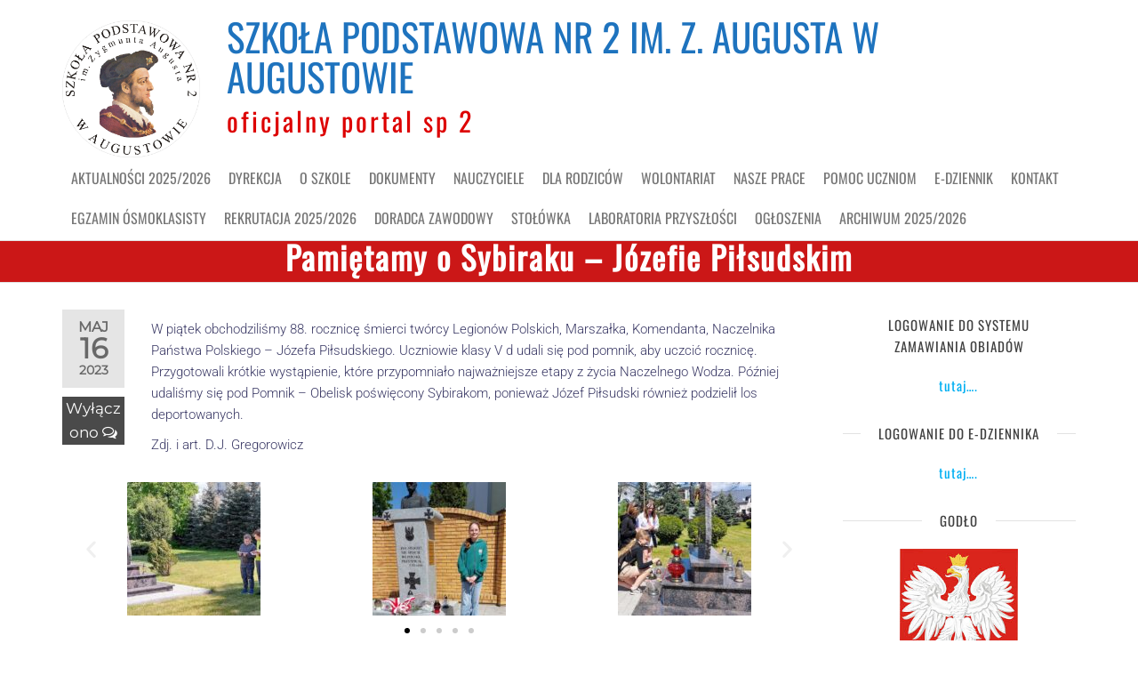

--- FILE ---
content_type: text/html; charset=UTF-8
request_url: https://sp2aug.pl/index.php/2023/05/16/pamietamy-o-sybiraku-jozefie-pilsudskim/
body_size: 17251
content:
<!DOCTYPE html>
<html class="no-js" lang="pl-PL">
    <head>
        <meta http-equiv="content-type" content="text/html; charset=UTF-8" />
        <meta http-equiv="X-UA-Compatible" content="IE=edge">
        <meta name="viewport" content="width=device-width, initial-scale=1">
        <title>Pamiętamy o Sybiraku – Józefie Piłsudskim &#8211; SZKOŁA PODSTAWOWA NR 2 IM. Z. AUGUSTA W AUGUSTOWIE</title>
<meta name='robots' content='max-image-preview:large' />
<link rel="alternate" type="application/rss+xml" title="SZKOŁA PODSTAWOWA NR 2 IM. Z. AUGUSTA W AUGUSTOWIE &raquo; Kanał z wpisami" href="https://sp2aug.pl/index.php/feed/" />
<link rel="alternate" type="application/rss+xml" title="SZKOŁA PODSTAWOWA NR 2 IM. Z. AUGUSTA W AUGUSTOWIE &raquo; Kanał z komentarzami" href="https://sp2aug.pl/index.php/comments/feed/" />
<link rel="alternate" title="oEmbed (JSON)" type="application/json+oembed" href="https://sp2aug.pl/index.php/wp-json/oembed/1.0/embed?url=https%3A%2F%2Fsp2aug.pl%2Findex.php%2F2023%2F05%2F16%2Fpamietamy-o-sybiraku-jozefie-pilsudskim%2F" />
<link rel="alternate" title="oEmbed (XML)" type="text/xml+oembed" href="https://sp2aug.pl/index.php/wp-json/oembed/1.0/embed?url=https%3A%2F%2Fsp2aug.pl%2Findex.php%2F2023%2F05%2F16%2Fpamietamy-o-sybiraku-jozefie-pilsudskim%2F&#038;format=xml" />
<style id='wp-img-auto-sizes-contain-inline-css' type='text/css'>
img:is([sizes=auto i],[sizes^="auto," i]){contain-intrinsic-size:3000px 1500px}
/*# sourceURL=wp-img-auto-sizes-contain-inline-css */
</style>
<style id='wp-emoji-styles-inline-css' type='text/css'>

	img.wp-smiley, img.emoji {
		display: inline !important;
		border: none !important;
		box-shadow: none !important;
		height: 1em !important;
		width: 1em !important;
		margin: 0 0.07em !important;
		vertical-align: -0.1em !important;
		background: none !important;
		padding: 0 !important;
	}
/*# sourceURL=wp-emoji-styles-inline-css */
</style>
<style id='classic-theme-styles-inline-css' type='text/css'>
/*! This file is auto-generated */
.wp-block-button__link{color:#fff;background-color:#32373c;border-radius:9999px;box-shadow:none;text-decoration:none;padding:calc(.667em + 2px) calc(1.333em + 2px);font-size:1.125em}.wp-block-file__button{background:#32373c;color:#fff;text-decoration:none}
/*# sourceURL=/wp-includes/css/classic-themes.min.css */
</style>
<link rel='stylesheet' id='wp-components-css' href='https://sp2aug.pl/wp-includes/css/dist/components/style.min.css?ver=6.9' type='text/css' media='all' />
<link rel='stylesheet' id='wp-preferences-css' href='https://sp2aug.pl/wp-includes/css/dist/preferences/style.min.css?ver=6.9' type='text/css' media='all' />
<link rel='stylesheet' id='wp-block-editor-css' href='https://sp2aug.pl/wp-includes/css/dist/block-editor/style.min.css?ver=6.9' type='text/css' media='all' />
<link rel='stylesheet' id='popup-maker-block-library-style-css' href='https://sp2aug.pl/wp-content/plugins/popup-maker/dist/packages/block-library-style.css?ver=dbea705cfafe089d65f1' type='text/css' media='all' />
<link rel='stylesheet' id='futurio-extra-css' href='https://sp2aug.pl/wp-content/plugins/futurio-extra/assets/css/style.css?ver=2.0.19' type='text/css' media='all' />
<link rel='stylesheet' id='bootstrap-css' href='https://sp2aug.pl/wp-content/themes/futurio/css/bootstrap.css?ver=3.3.7' type='text/css' media='all' />
<link rel='stylesheet' id='futurio-stylesheet-css' href='https://sp2aug.pl/wp-content/themes/futurio/style.css?ver=1.5.4' type='text/css' media='all' />
<link rel='stylesheet' id='font-awesome-css' href='https://sp2aug.pl/wp-content/plugins/elementor/assets/lib/font-awesome/css/font-awesome.min.css?ver=4.7.0' type='text/css' media='all' />
<link rel='stylesheet' id='elementor-icons-css' href='https://sp2aug.pl/wp-content/plugins/elementor/assets/lib/eicons/css/elementor-icons.min.css?ver=5.44.0' type='text/css' media='all' />
<link rel='stylesheet' id='elementor-frontend-css' href='https://sp2aug.pl/wp-content/uploads/elementor/css/custom-frontend.min.css?ver=1766221336' type='text/css' media='all' />
<link rel='stylesheet' id='elementor-post-4926-css' href='https://sp2aug.pl/wp-content/uploads/elementor/css/post-4926.css?ver=1766221336' type='text/css' media='all' />
<link rel='stylesheet' id='swiper-css' href='https://sp2aug.pl/wp-content/plugins/elementor/assets/lib/swiper/v8/css/swiper.min.css?ver=8.4.5' type='text/css' media='all' />
<link rel='stylesheet' id='e-swiper-css' href='https://sp2aug.pl/wp-content/plugins/elementor/assets/css/conditionals/e-swiper.min.css?ver=3.32.5' type='text/css' media='all' />
<link rel='stylesheet' id='widget-image-carousel-css' href='https://sp2aug.pl/wp-content/plugins/elementor/assets/css/widget-image-carousel.min.css?ver=3.32.5' type='text/css' media='all' />
<link rel='stylesheet' id='elementor-post-15540-css' href='https://sp2aug.pl/wp-content/uploads/elementor/css/post-15540.css?ver=1766359782' type='text/css' media='all' />
<link rel='stylesheet' id='kirki-styles-css' href='https://sp2aug.pl?action=kirki-styles&#038;ver=4.0' type='text/css' media='all' />
<link rel='stylesheet' id='elementor-gf-local-robotoslab-css' href='https://sp2aug.pl/wp-content/uploads/elementor/google-fonts/css/robotoslab.css?ver=1744551543' type='text/css' media='all' />
<link rel='stylesheet' id='elementor-gf-local-roboto-css' href='https://sp2aug.pl/wp-content/uploads/elementor/google-fonts/css/roboto.css?ver=1744551550' type='text/css' media='all' />
<script type="text/javascript" src="https://sp2aug.pl/wp-includes/js/jquery/jquery.min.js?ver=3.7.1" id="jquery-core-js"></script>
<script type="text/javascript" src="https://sp2aug.pl/wp-includes/js/jquery/jquery-migrate.min.js?ver=3.4.1" id="jquery-migrate-js"></script>
<link rel="https://api.w.org/" href="https://sp2aug.pl/index.php/wp-json/" /><link rel="alternate" title="JSON" type="application/json" href="https://sp2aug.pl/index.php/wp-json/wp/v2/posts/15540" /><link rel="EditURI" type="application/rsd+xml" title="RSD" href="https://sp2aug.pl/xmlrpc.php?rsd" />
<meta name="generator" content="WordPress 6.9" />
<link rel="canonical" href="https://sp2aug.pl/index.php/2023/05/16/pamietamy-o-sybiraku-jozefie-pilsudskim/" />
<link rel='shortlink' href='https://sp2aug.pl/?p=15540' />
	<script>document.documentElement.className = document.documentElement.className.replace( 'no-js', 'js' );</script>
	<meta name="generator" content="Elementor 3.32.5; features: additional_custom_breakpoints; settings: css_print_method-external, google_font-enabled, font_display-auto">
			<style>
				.e-con.e-parent:nth-of-type(n+4):not(.e-lazyloaded):not(.e-no-lazyload),
				.e-con.e-parent:nth-of-type(n+4):not(.e-lazyloaded):not(.e-no-lazyload) * {
					background-image: none !important;
				}
				@media screen and (max-height: 1024px) {
					.e-con.e-parent:nth-of-type(n+3):not(.e-lazyloaded):not(.e-no-lazyload),
					.e-con.e-parent:nth-of-type(n+3):not(.e-lazyloaded):not(.e-no-lazyload) * {
						background-image: none !important;
					}
				}
				@media screen and (max-height: 640px) {
					.e-con.e-parent:nth-of-type(n+2):not(.e-lazyloaded):not(.e-no-lazyload),
					.e-con.e-parent:nth-of-type(n+2):not(.e-lazyloaded):not(.e-no-lazyload) * {
						background-image: none !important;
					}
				}
			</style>
			<link rel="icon" href="https://sp2aug.pl/wp-content/uploads/2019/07/cropped-logo_prawy_kolor-4-32x32.jpg" sizes="32x32" />
<link rel="icon" href="https://sp2aug.pl/wp-content/uploads/2019/07/cropped-logo_prawy_kolor-4-192x192.jpg" sizes="192x192" />
<link rel="apple-touch-icon" href="https://sp2aug.pl/wp-content/uploads/2019/07/cropped-logo_prawy_kolor-4-180x180.jpg" />
<meta name="msapplication-TileImage" content="https://sp2aug.pl/wp-content/uploads/2019/07/cropped-logo_prawy_kolor-4-270x270.jpg" />
    <style id='wp-block-gallery-inline-css' type='text/css'>
.blocks-gallery-grid:not(.has-nested-images),.wp-block-gallery:not(.has-nested-images){display:flex;flex-wrap:wrap;list-style-type:none;margin:0;padding:0}.blocks-gallery-grid:not(.has-nested-images) .blocks-gallery-image,.blocks-gallery-grid:not(.has-nested-images) .blocks-gallery-item,.wp-block-gallery:not(.has-nested-images) .blocks-gallery-image,.wp-block-gallery:not(.has-nested-images) .blocks-gallery-item{display:flex;flex-direction:column;flex-grow:1;justify-content:center;margin:0 1em 1em 0;position:relative;width:calc(50% - 1em)}.blocks-gallery-grid:not(.has-nested-images) .blocks-gallery-image:nth-of-type(2n),.blocks-gallery-grid:not(.has-nested-images) .blocks-gallery-item:nth-of-type(2n),.wp-block-gallery:not(.has-nested-images) .blocks-gallery-image:nth-of-type(2n),.wp-block-gallery:not(.has-nested-images) .blocks-gallery-item:nth-of-type(2n){margin-right:0}.blocks-gallery-grid:not(.has-nested-images) .blocks-gallery-image figure,.blocks-gallery-grid:not(.has-nested-images) .blocks-gallery-item figure,.wp-block-gallery:not(.has-nested-images) .blocks-gallery-image figure,.wp-block-gallery:not(.has-nested-images) .blocks-gallery-item figure{align-items:flex-end;display:flex;height:100%;justify-content:flex-start;margin:0}.blocks-gallery-grid:not(.has-nested-images) .blocks-gallery-image img,.blocks-gallery-grid:not(.has-nested-images) .blocks-gallery-item img,.wp-block-gallery:not(.has-nested-images) .blocks-gallery-image img,.wp-block-gallery:not(.has-nested-images) .blocks-gallery-item img{display:block;height:auto;max-width:100%;width:auto}.blocks-gallery-grid:not(.has-nested-images) .blocks-gallery-image figcaption,.blocks-gallery-grid:not(.has-nested-images) .blocks-gallery-item figcaption,.wp-block-gallery:not(.has-nested-images) .blocks-gallery-image figcaption,.wp-block-gallery:not(.has-nested-images) .blocks-gallery-item figcaption{background:linear-gradient(0deg,#000000b3,#0000004d 70%,#0000);bottom:0;box-sizing:border-box;color:#fff;font-size:.8em;margin:0;max-height:100%;overflow:auto;padding:3em .77em .7em;position:absolute;text-align:center;width:100%;z-index:2}.blocks-gallery-grid:not(.has-nested-images) .blocks-gallery-image figcaption img,.blocks-gallery-grid:not(.has-nested-images) .blocks-gallery-item figcaption img,.wp-block-gallery:not(.has-nested-images) .blocks-gallery-image figcaption img,.wp-block-gallery:not(.has-nested-images) .blocks-gallery-item figcaption img{display:inline}.blocks-gallery-grid:not(.has-nested-images) figcaption,.wp-block-gallery:not(.has-nested-images) figcaption{flex-grow:1}.blocks-gallery-grid:not(.has-nested-images).is-cropped .blocks-gallery-image a,.blocks-gallery-grid:not(.has-nested-images).is-cropped .blocks-gallery-image img,.blocks-gallery-grid:not(.has-nested-images).is-cropped .blocks-gallery-item a,.blocks-gallery-grid:not(.has-nested-images).is-cropped .blocks-gallery-item img,.wp-block-gallery:not(.has-nested-images).is-cropped .blocks-gallery-image a,.wp-block-gallery:not(.has-nested-images).is-cropped .blocks-gallery-image img,.wp-block-gallery:not(.has-nested-images).is-cropped .blocks-gallery-item a,.wp-block-gallery:not(.has-nested-images).is-cropped .blocks-gallery-item img{flex:1;height:100%;object-fit:cover;width:100%}.blocks-gallery-grid:not(.has-nested-images).columns-1 .blocks-gallery-image,.blocks-gallery-grid:not(.has-nested-images).columns-1 .blocks-gallery-item,.wp-block-gallery:not(.has-nested-images).columns-1 .blocks-gallery-image,.wp-block-gallery:not(.has-nested-images).columns-1 .blocks-gallery-item{margin-right:0;width:100%}@media (min-width:600px){.blocks-gallery-grid:not(.has-nested-images).columns-3 .blocks-gallery-image,.blocks-gallery-grid:not(.has-nested-images).columns-3 .blocks-gallery-item,.wp-block-gallery:not(.has-nested-images).columns-3 .blocks-gallery-image,.wp-block-gallery:not(.has-nested-images).columns-3 .blocks-gallery-item{margin-right:1em;width:calc(33.33333% - .66667em)}.blocks-gallery-grid:not(.has-nested-images).columns-4 .blocks-gallery-image,.blocks-gallery-grid:not(.has-nested-images).columns-4 .blocks-gallery-item,.wp-block-gallery:not(.has-nested-images).columns-4 .blocks-gallery-image,.wp-block-gallery:not(.has-nested-images).columns-4 .blocks-gallery-item{margin-right:1em;width:calc(25% - .75em)}.blocks-gallery-grid:not(.has-nested-images).columns-5 .blocks-gallery-image,.blocks-gallery-grid:not(.has-nested-images).columns-5 .blocks-gallery-item,.wp-block-gallery:not(.has-nested-images).columns-5 .blocks-gallery-image,.wp-block-gallery:not(.has-nested-images).columns-5 .blocks-gallery-item{margin-right:1em;width:calc(20% - .8em)}.blocks-gallery-grid:not(.has-nested-images).columns-6 .blocks-gallery-image,.blocks-gallery-grid:not(.has-nested-images).columns-6 .blocks-gallery-item,.wp-block-gallery:not(.has-nested-images).columns-6 .blocks-gallery-image,.wp-block-gallery:not(.has-nested-images).columns-6 .blocks-gallery-item{margin-right:1em;width:calc(16.66667% - .83333em)}.blocks-gallery-grid:not(.has-nested-images).columns-7 .blocks-gallery-image,.blocks-gallery-grid:not(.has-nested-images).columns-7 .blocks-gallery-item,.wp-block-gallery:not(.has-nested-images).columns-7 .blocks-gallery-image,.wp-block-gallery:not(.has-nested-images).columns-7 .blocks-gallery-item{margin-right:1em;width:calc(14.28571% - .85714em)}.blocks-gallery-grid:not(.has-nested-images).columns-8 .blocks-gallery-image,.blocks-gallery-grid:not(.has-nested-images).columns-8 .blocks-gallery-item,.wp-block-gallery:not(.has-nested-images).columns-8 .blocks-gallery-image,.wp-block-gallery:not(.has-nested-images).columns-8 .blocks-gallery-item{margin-right:1em;width:calc(12.5% - .875em)}.blocks-gallery-grid:not(.has-nested-images).columns-1 .blocks-gallery-image:nth-of-type(1n),.blocks-gallery-grid:not(.has-nested-images).columns-1 .blocks-gallery-item:nth-of-type(1n),.blocks-gallery-grid:not(.has-nested-images).columns-2 .blocks-gallery-image:nth-of-type(2n),.blocks-gallery-grid:not(.has-nested-images).columns-2 .blocks-gallery-item:nth-of-type(2n),.blocks-gallery-grid:not(.has-nested-images).columns-3 .blocks-gallery-image:nth-of-type(3n),.blocks-gallery-grid:not(.has-nested-images).columns-3 .blocks-gallery-item:nth-of-type(3n),.blocks-gallery-grid:not(.has-nested-images).columns-4 .blocks-gallery-image:nth-of-type(4n),.blocks-gallery-grid:not(.has-nested-images).columns-4 .blocks-gallery-item:nth-of-type(4n),.blocks-gallery-grid:not(.has-nested-images).columns-5 .blocks-gallery-image:nth-of-type(5n),.blocks-gallery-grid:not(.has-nested-images).columns-5 .blocks-gallery-item:nth-of-type(5n),.blocks-gallery-grid:not(.has-nested-images).columns-6 .blocks-gallery-image:nth-of-type(6n),.blocks-gallery-grid:not(.has-nested-images).columns-6 .blocks-gallery-item:nth-of-type(6n),.blocks-gallery-grid:not(.has-nested-images).columns-7 .blocks-gallery-image:nth-of-type(7n),.blocks-gallery-grid:not(.has-nested-images).columns-7 .blocks-gallery-item:nth-of-type(7n),.blocks-gallery-grid:not(.has-nested-images).columns-8 .blocks-gallery-image:nth-of-type(8n),.blocks-gallery-grid:not(.has-nested-images).columns-8 .blocks-gallery-item:nth-of-type(8n),.wp-block-gallery:not(.has-nested-images).columns-1 .blocks-gallery-image:nth-of-type(1n),.wp-block-gallery:not(.has-nested-images).columns-1 .blocks-gallery-item:nth-of-type(1n),.wp-block-gallery:not(.has-nested-images).columns-2 .blocks-gallery-image:nth-of-type(2n),.wp-block-gallery:not(.has-nested-images).columns-2 .blocks-gallery-item:nth-of-type(2n),.wp-block-gallery:not(.has-nested-images).columns-3 .blocks-gallery-image:nth-of-type(3n),.wp-block-gallery:not(.has-nested-images).columns-3 .blocks-gallery-item:nth-of-type(3n),.wp-block-gallery:not(.has-nested-images).columns-4 .blocks-gallery-image:nth-of-type(4n),.wp-block-gallery:not(.has-nested-images).columns-4 .blocks-gallery-item:nth-of-type(4n),.wp-block-gallery:not(.has-nested-images).columns-5 .blocks-gallery-image:nth-of-type(5n),.wp-block-gallery:not(.has-nested-images).columns-5 .blocks-gallery-item:nth-of-type(5n),.wp-block-gallery:not(.has-nested-images).columns-6 .blocks-gallery-image:nth-of-type(6n),.wp-block-gallery:not(.has-nested-images).columns-6 .blocks-gallery-item:nth-of-type(6n),.wp-block-gallery:not(.has-nested-images).columns-7 .blocks-gallery-image:nth-of-type(7n),.wp-block-gallery:not(.has-nested-images).columns-7 .blocks-gallery-item:nth-of-type(7n),.wp-block-gallery:not(.has-nested-images).columns-8 .blocks-gallery-image:nth-of-type(8n),.wp-block-gallery:not(.has-nested-images).columns-8 .blocks-gallery-item:nth-of-type(8n){margin-right:0}}.blocks-gallery-grid:not(.has-nested-images) .blocks-gallery-image:last-child,.blocks-gallery-grid:not(.has-nested-images) .blocks-gallery-item:last-child,.wp-block-gallery:not(.has-nested-images) .blocks-gallery-image:last-child,.wp-block-gallery:not(.has-nested-images) .blocks-gallery-item:last-child{margin-right:0}.blocks-gallery-grid:not(.has-nested-images).alignleft,.blocks-gallery-grid:not(.has-nested-images).alignright,.wp-block-gallery:not(.has-nested-images).alignleft,.wp-block-gallery:not(.has-nested-images).alignright{max-width:420px;width:100%}.blocks-gallery-grid:not(.has-nested-images).aligncenter .blocks-gallery-item figure,.wp-block-gallery:not(.has-nested-images).aligncenter .blocks-gallery-item figure{justify-content:center}.wp-block-gallery:not(.is-cropped) .blocks-gallery-item{align-self:flex-start}figure.wp-block-gallery.has-nested-images{align-items:normal}.wp-block-gallery.has-nested-images figure.wp-block-image:not(#individual-image){margin:0;width:calc(50% - var(--wp--style--unstable-gallery-gap, 16px)/2)}.wp-block-gallery.has-nested-images figure.wp-block-image{box-sizing:border-box;display:flex;flex-direction:column;flex-grow:1;justify-content:center;max-width:100%;position:relative}.wp-block-gallery.has-nested-images figure.wp-block-image>a,.wp-block-gallery.has-nested-images figure.wp-block-image>div{flex-direction:column;flex-grow:1;margin:0}.wp-block-gallery.has-nested-images figure.wp-block-image img{display:block;height:auto;max-width:100%!important;width:auto}.wp-block-gallery.has-nested-images figure.wp-block-image figcaption,.wp-block-gallery.has-nested-images figure.wp-block-image:has(figcaption):before{bottom:0;left:0;max-height:100%;position:absolute;right:0}.wp-block-gallery.has-nested-images figure.wp-block-image:has(figcaption):before{backdrop-filter:blur(3px);content:"";height:100%;-webkit-mask-image:linear-gradient(0deg,#000 20%,#0000);mask-image:linear-gradient(0deg,#000 20%,#0000);max-height:40%;pointer-events:none}.wp-block-gallery.has-nested-images figure.wp-block-image figcaption{box-sizing:border-box;color:#fff;font-size:13px;margin:0;overflow:auto;padding:1em;text-align:center;text-shadow:0 0 1.5px #000}.wp-block-gallery.has-nested-images figure.wp-block-image figcaption::-webkit-scrollbar{height:12px;width:12px}.wp-block-gallery.has-nested-images figure.wp-block-image figcaption::-webkit-scrollbar-track{background-color:initial}.wp-block-gallery.has-nested-images figure.wp-block-image figcaption::-webkit-scrollbar-thumb{background-clip:padding-box;background-color:initial;border:3px solid #0000;border-radius:8px}.wp-block-gallery.has-nested-images figure.wp-block-image figcaption:focus-within::-webkit-scrollbar-thumb,.wp-block-gallery.has-nested-images figure.wp-block-image figcaption:focus::-webkit-scrollbar-thumb,.wp-block-gallery.has-nested-images figure.wp-block-image figcaption:hover::-webkit-scrollbar-thumb{background-color:#fffc}.wp-block-gallery.has-nested-images figure.wp-block-image figcaption{scrollbar-color:#0000 #0000;scrollbar-gutter:stable both-edges;scrollbar-width:thin}.wp-block-gallery.has-nested-images figure.wp-block-image figcaption:focus,.wp-block-gallery.has-nested-images figure.wp-block-image figcaption:focus-within,.wp-block-gallery.has-nested-images figure.wp-block-image figcaption:hover{scrollbar-color:#fffc #0000}.wp-block-gallery.has-nested-images figure.wp-block-image figcaption{will-change:transform}@media (hover:none){.wp-block-gallery.has-nested-images figure.wp-block-image figcaption{scrollbar-color:#fffc #0000}}.wp-block-gallery.has-nested-images figure.wp-block-image figcaption{background:linear-gradient(0deg,#0006,#0000)}.wp-block-gallery.has-nested-images figure.wp-block-image figcaption img{display:inline}.wp-block-gallery.has-nested-images figure.wp-block-image figcaption a{color:inherit}.wp-block-gallery.has-nested-images figure.wp-block-image.has-custom-border img{box-sizing:border-box}.wp-block-gallery.has-nested-images figure.wp-block-image.has-custom-border>a,.wp-block-gallery.has-nested-images figure.wp-block-image.has-custom-border>div,.wp-block-gallery.has-nested-images figure.wp-block-image.is-style-rounded>a,.wp-block-gallery.has-nested-images figure.wp-block-image.is-style-rounded>div{flex:1 1 auto}.wp-block-gallery.has-nested-images figure.wp-block-image.has-custom-border figcaption,.wp-block-gallery.has-nested-images figure.wp-block-image.is-style-rounded figcaption{background:none;color:inherit;flex:initial;margin:0;padding:10px 10px 9px;position:relative;text-shadow:none}.wp-block-gallery.has-nested-images figure.wp-block-image.has-custom-border:before,.wp-block-gallery.has-nested-images figure.wp-block-image.is-style-rounded:before{content:none}.wp-block-gallery.has-nested-images figcaption{flex-basis:100%;flex-grow:1;text-align:center}.wp-block-gallery.has-nested-images:not(.is-cropped) figure.wp-block-image:not(#individual-image){margin-bottom:auto;margin-top:0}.wp-block-gallery.has-nested-images.is-cropped figure.wp-block-image:not(#individual-image){align-self:inherit}.wp-block-gallery.has-nested-images.is-cropped figure.wp-block-image:not(#individual-image)>a,.wp-block-gallery.has-nested-images.is-cropped figure.wp-block-image:not(#individual-image)>div:not(.components-drop-zone){display:flex}.wp-block-gallery.has-nested-images.is-cropped figure.wp-block-image:not(#individual-image) a,.wp-block-gallery.has-nested-images.is-cropped figure.wp-block-image:not(#individual-image) img{flex:1 0 0%;height:100%;object-fit:cover;width:100%}.wp-block-gallery.has-nested-images.columns-1 figure.wp-block-image:not(#individual-image){width:100%}@media (min-width:600px){.wp-block-gallery.has-nested-images.columns-3 figure.wp-block-image:not(#individual-image){width:calc(33.33333% - var(--wp--style--unstable-gallery-gap, 16px)*.66667)}.wp-block-gallery.has-nested-images.columns-4 figure.wp-block-image:not(#individual-image){width:calc(25% - var(--wp--style--unstable-gallery-gap, 16px)*.75)}.wp-block-gallery.has-nested-images.columns-5 figure.wp-block-image:not(#individual-image){width:calc(20% - var(--wp--style--unstable-gallery-gap, 16px)*.8)}.wp-block-gallery.has-nested-images.columns-6 figure.wp-block-image:not(#individual-image){width:calc(16.66667% - var(--wp--style--unstable-gallery-gap, 16px)*.83333)}.wp-block-gallery.has-nested-images.columns-7 figure.wp-block-image:not(#individual-image){width:calc(14.28571% - var(--wp--style--unstable-gallery-gap, 16px)*.85714)}.wp-block-gallery.has-nested-images.columns-8 figure.wp-block-image:not(#individual-image){width:calc(12.5% - var(--wp--style--unstable-gallery-gap, 16px)*.875)}.wp-block-gallery.has-nested-images.columns-default figure.wp-block-image:not(#individual-image){width:calc(33.33% - var(--wp--style--unstable-gallery-gap, 16px)*.66667)}.wp-block-gallery.has-nested-images.columns-default figure.wp-block-image:not(#individual-image):first-child:nth-last-child(2),.wp-block-gallery.has-nested-images.columns-default figure.wp-block-image:not(#individual-image):first-child:nth-last-child(2)~figure.wp-block-image:not(#individual-image){width:calc(50% - var(--wp--style--unstable-gallery-gap, 16px)*.5)}.wp-block-gallery.has-nested-images.columns-default figure.wp-block-image:not(#individual-image):first-child:last-child{width:100%}}.wp-block-gallery.has-nested-images.alignleft,.wp-block-gallery.has-nested-images.alignright{max-width:420px;width:100%}.wp-block-gallery.has-nested-images.aligncenter{justify-content:center}
/*# sourceURL=https://sp2aug.pl/wp-includes/blocks/gallery/style.min.css */
</style>
<style id='wp-block-heading-inline-css' type='text/css'>
h1:where(.wp-block-heading).has-background,h2:where(.wp-block-heading).has-background,h3:where(.wp-block-heading).has-background,h4:where(.wp-block-heading).has-background,h5:where(.wp-block-heading).has-background,h6:where(.wp-block-heading).has-background{padding:1.25em 2.375em}h1.has-text-align-left[style*=writing-mode]:where([style*=vertical-lr]),h1.has-text-align-right[style*=writing-mode]:where([style*=vertical-rl]),h2.has-text-align-left[style*=writing-mode]:where([style*=vertical-lr]),h2.has-text-align-right[style*=writing-mode]:where([style*=vertical-rl]),h3.has-text-align-left[style*=writing-mode]:where([style*=vertical-lr]),h3.has-text-align-right[style*=writing-mode]:where([style*=vertical-rl]),h4.has-text-align-left[style*=writing-mode]:where([style*=vertical-lr]),h4.has-text-align-right[style*=writing-mode]:where([style*=vertical-rl]),h5.has-text-align-left[style*=writing-mode]:where([style*=vertical-lr]),h5.has-text-align-right[style*=writing-mode]:where([style*=vertical-rl]),h6.has-text-align-left[style*=writing-mode]:where([style*=vertical-lr]),h6.has-text-align-right[style*=writing-mode]:where([style*=vertical-rl]){rotate:180deg}
/*# sourceURL=https://sp2aug.pl/wp-includes/blocks/heading/style.min.css */
</style>
<style id='wp-block-image-inline-css' type='text/css'>
.wp-block-image>a,.wp-block-image>figure>a{display:inline-block}.wp-block-image img{box-sizing:border-box;height:auto;max-width:100%;vertical-align:bottom}@media not (prefers-reduced-motion){.wp-block-image img.hide{visibility:hidden}.wp-block-image img.show{animation:show-content-image .4s}}.wp-block-image[style*=border-radius] img,.wp-block-image[style*=border-radius]>a{border-radius:inherit}.wp-block-image.has-custom-border img{box-sizing:border-box}.wp-block-image.aligncenter{text-align:center}.wp-block-image.alignfull>a,.wp-block-image.alignwide>a{width:100%}.wp-block-image.alignfull img,.wp-block-image.alignwide img{height:auto;width:100%}.wp-block-image .aligncenter,.wp-block-image .alignleft,.wp-block-image .alignright,.wp-block-image.aligncenter,.wp-block-image.alignleft,.wp-block-image.alignright{display:table}.wp-block-image .aligncenter>figcaption,.wp-block-image .alignleft>figcaption,.wp-block-image .alignright>figcaption,.wp-block-image.aligncenter>figcaption,.wp-block-image.alignleft>figcaption,.wp-block-image.alignright>figcaption{caption-side:bottom;display:table-caption}.wp-block-image .alignleft{float:left;margin:.5em 1em .5em 0}.wp-block-image .alignright{float:right;margin:.5em 0 .5em 1em}.wp-block-image .aligncenter{margin-left:auto;margin-right:auto}.wp-block-image :where(figcaption){margin-bottom:1em;margin-top:.5em}.wp-block-image.is-style-circle-mask img{border-radius:9999px}@supports ((-webkit-mask-image:none) or (mask-image:none)) or (-webkit-mask-image:none){.wp-block-image.is-style-circle-mask img{border-radius:0;-webkit-mask-image:url('data:image/svg+xml;utf8,<svg viewBox="0 0 100 100" xmlns="http://www.w3.org/2000/svg"><circle cx="50" cy="50" r="50"/></svg>');mask-image:url('data:image/svg+xml;utf8,<svg viewBox="0 0 100 100" xmlns="http://www.w3.org/2000/svg"><circle cx="50" cy="50" r="50"/></svg>');mask-mode:alpha;-webkit-mask-position:center;mask-position:center;-webkit-mask-repeat:no-repeat;mask-repeat:no-repeat;-webkit-mask-size:contain;mask-size:contain}}:root :where(.wp-block-image.is-style-rounded img,.wp-block-image .is-style-rounded img){border-radius:9999px}.wp-block-image figure{margin:0}.wp-lightbox-container{display:flex;flex-direction:column;position:relative}.wp-lightbox-container img{cursor:zoom-in}.wp-lightbox-container img:hover+button{opacity:1}.wp-lightbox-container button{align-items:center;backdrop-filter:blur(16px) saturate(180%);background-color:#5a5a5a40;border:none;border-radius:4px;cursor:zoom-in;display:flex;height:20px;justify-content:center;opacity:0;padding:0;position:absolute;right:16px;text-align:center;top:16px;width:20px;z-index:100}@media not (prefers-reduced-motion){.wp-lightbox-container button{transition:opacity .2s ease}}.wp-lightbox-container button:focus-visible{outline:3px auto #5a5a5a40;outline:3px auto -webkit-focus-ring-color;outline-offset:3px}.wp-lightbox-container button:hover{cursor:pointer;opacity:1}.wp-lightbox-container button:focus{opacity:1}.wp-lightbox-container button:focus,.wp-lightbox-container button:hover,.wp-lightbox-container button:not(:hover):not(:active):not(.has-background){background-color:#5a5a5a40;border:none}.wp-lightbox-overlay{box-sizing:border-box;cursor:zoom-out;height:100vh;left:0;overflow:hidden;position:fixed;top:0;visibility:hidden;width:100%;z-index:100000}.wp-lightbox-overlay .close-button{align-items:center;cursor:pointer;display:flex;justify-content:center;min-height:40px;min-width:40px;padding:0;position:absolute;right:calc(env(safe-area-inset-right) + 16px);top:calc(env(safe-area-inset-top) + 16px);z-index:5000000}.wp-lightbox-overlay .close-button:focus,.wp-lightbox-overlay .close-button:hover,.wp-lightbox-overlay .close-button:not(:hover):not(:active):not(.has-background){background:none;border:none}.wp-lightbox-overlay .lightbox-image-container{height:var(--wp--lightbox-container-height);left:50%;overflow:hidden;position:absolute;top:50%;transform:translate(-50%,-50%);transform-origin:top left;width:var(--wp--lightbox-container-width);z-index:9999999999}.wp-lightbox-overlay .wp-block-image{align-items:center;box-sizing:border-box;display:flex;height:100%;justify-content:center;margin:0;position:relative;transform-origin:0 0;width:100%;z-index:3000000}.wp-lightbox-overlay .wp-block-image img{height:var(--wp--lightbox-image-height);min-height:var(--wp--lightbox-image-height);min-width:var(--wp--lightbox-image-width);width:var(--wp--lightbox-image-width)}.wp-lightbox-overlay .wp-block-image figcaption{display:none}.wp-lightbox-overlay button{background:none;border:none}.wp-lightbox-overlay .scrim{background-color:#fff;height:100%;opacity:.9;position:absolute;width:100%;z-index:2000000}.wp-lightbox-overlay.active{visibility:visible}@media not (prefers-reduced-motion){.wp-lightbox-overlay.active{animation:turn-on-visibility .25s both}.wp-lightbox-overlay.active img{animation:turn-on-visibility .35s both}.wp-lightbox-overlay.show-closing-animation:not(.active){animation:turn-off-visibility .35s both}.wp-lightbox-overlay.show-closing-animation:not(.active) img{animation:turn-off-visibility .25s both}.wp-lightbox-overlay.zoom.active{animation:none;opacity:1;visibility:visible}.wp-lightbox-overlay.zoom.active .lightbox-image-container{animation:lightbox-zoom-in .4s}.wp-lightbox-overlay.zoom.active .lightbox-image-container img{animation:none}.wp-lightbox-overlay.zoom.active .scrim{animation:turn-on-visibility .4s forwards}.wp-lightbox-overlay.zoom.show-closing-animation:not(.active){animation:none}.wp-lightbox-overlay.zoom.show-closing-animation:not(.active) .lightbox-image-container{animation:lightbox-zoom-out .4s}.wp-lightbox-overlay.zoom.show-closing-animation:not(.active) .lightbox-image-container img{animation:none}.wp-lightbox-overlay.zoom.show-closing-animation:not(.active) .scrim{animation:turn-off-visibility .4s forwards}}@keyframes show-content-image{0%{visibility:hidden}99%{visibility:hidden}to{visibility:visible}}@keyframes turn-on-visibility{0%{opacity:0}to{opacity:1}}@keyframes turn-off-visibility{0%{opacity:1;visibility:visible}99%{opacity:0;visibility:visible}to{opacity:0;visibility:hidden}}@keyframes lightbox-zoom-in{0%{transform:translate(calc((-100vw + var(--wp--lightbox-scrollbar-width))/2 + var(--wp--lightbox-initial-left-position)),calc(-50vh + var(--wp--lightbox-initial-top-position))) scale(var(--wp--lightbox-scale))}to{transform:translate(-50%,-50%) scale(1)}}@keyframes lightbox-zoom-out{0%{transform:translate(-50%,-50%) scale(1);visibility:visible}99%{visibility:visible}to{transform:translate(calc((-100vw + var(--wp--lightbox-scrollbar-width))/2 + var(--wp--lightbox-initial-left-position)),calc(-50vh + var(--wp--lightbox-initial-top-position))) scale(var(--wp--lightbox-scale));visibility:hidden}}
/*# sourceURL=https://sp2aug.pl/wp-includes/blocks/image/style.min.css */
</style>
<style id='global-styles-inline-css' type='text/css'>
:root{--wp--preset--aspect-ratio--square: 1;--wp--preset--aspect-ratio--4-3: 4/3;--wp--preset--aspect-ratio--3-4: 3/4;--wp--preset--aspect-ratio--3-2: 3/2;--wp--preset--aspect-ratio--2-3: 2/3;--wp--preset--aspect-ratio--16-9: 16/9;--wp--preset--aspect-ratio--9-16: 9/16;--wp--preset--color--black: #000000;--wp--preset--color--cyan-bluish-gray: #abb8c3;--wp--preset--color--white: #ffffff;--wp--preset--color--pale-pink: #f78da7;--wp--preset--color--vivid-red: #cf2e2e;--wp--preset--color--luminous-vivid-orange: #ff6900;--wp--preset--color--luminous-vivid-amber: #fcb900;--wp--preset--color--light-green-cyan: #7bdcb5;--wp--preset--color--vivid-green-cyan: #00d084;--wp--preset--color--pale-cyan-blue: #8ed1fc;--wp--preset--color--vivid-cyan-blue: #0693e3;--wp--preset--color--vivid-purple: #9b51e0;--wp--preset--gradient--vivid-cyan-blue-to-vivid-purple: linear-gradient(135deg,rgb(6,147,227) 0%,rgb(155,81,224) 100%);--wp--preset--gradient--light-green-cyan-to-vivid-green-cyan: linear-gradient(135deg,rgb(122,220,180) 0%,rgb(0,208,130) 100%);--wp--preset--gradient--luminous-vivid-amber-to-luminous-vivid-orange: linear-gradient(135deg,rgb(252,185,0) 0%,rgb(255,105,0) 100%);--wp--preset--gradient--luminous-vivid-orange-to-vivid-red: linear-gradient(135deg,rgb(255,105,0) 0%,rgb(207,46,46) 100%);--wp--preset--gradient--very-light-gray-to-cyan-bluish-gray: linear-gradient(135deg,rgb(238,238,238) 0%,rgb(169,184,195) 100%);--wp--preset--gradient--cool-to-warm-spectrum: linear-gradient(135deg,rgb(74,234,220) 0%,rgb(151,120,209) 20%,rgb(207,42,186) 40%,rgb(238,44,130) 60%,rgb(251,105,98) 80%,rgb(254,248,76) 100%);--wp--preset--gradient--blush-light-purple: linear-gradient(135deg,rgb(255,206,236) 0%,rgb(152,150,240) 100%);--wp--preset--gradient--blush-bordeaux: linear-gradient(135deg,rgb(254,205,165) 0%,rgb(254,45,45) 50%,rgb(107,0,62) 100%);--wp--preset--gradient--luminous-dusk: linear-gradient(135deg,rgb(255,203,112) 0%,rgb(199,81,192) 50%,rgb(65,88,208) 100%);--wp--preset--gradient--pale-ocean: linear-gradient(135deg,rgb(255,245,203) 0%,rgb(182,227,212) 50%,rgb(51,167,181) 100%);--wp--preset--gradient--electric-grass: linear-gradient(135deg,rgb(202,248,128) 0%,rgb(113,206,126) 100%);--wp--preset--gradient--midnight: linear-gradient(135deg,rgb(2,3,129) 0%,rgb(40,116,252) 100%);--wp--preset--font-size--small: 13px;--wp--preset--font-size--medium: 20px;--wp--preset--font-size--large: 36px;--wp--preset--font-size--x-large: 42px;--wp--preset--spacing--20: 0.44rem;--wp--preset--spacing--30: 0.67rem;--wp--preset--spacing--40: 1rem;--wp--preset--spacing--50: 1.5rem;--wp--preset--spacing--60: 2.25rem;--wp--preset--spacing--70: 3.38rem;--wp--preset--spacing--80: 5.06rem;--wp--preset--shadow--natural: 6px 6px 9px rgba(0, 0, 0, 0.2);--wp--preset--shadow--deep: 12px 12px 50px rgba(0, 0, 0, 0.4);--wp--preset--shadow--sharp: 6px 6px 0px rgba(0, 0, 0, 0.2);--wp--preset--shadow--outlined: 6px 6px 0px -3px rgb(255, 255, 255), 6px 6px rgb(0, 0, 0);--wp--preset--shadow--crisp: 6px 6px 0px rgb(0, 0, 0);}:where(.is-layout-flex){gap: 0.5em;}:where(.is-layout-grid){gap: 0.5em;}body .is-layout-flex{display: flex;}.is-layout-flex{flex-wrap: wrap;align-items: center;}.is-layout-flex > :is(*, div){margin: 0;}body .is-layout-grid{display: grid;}.is-layout-grid > :is(*, div){margin: 0;}:where(.wp-block-columns.is-layout-flex){gap: 2em;}:where(.wp-block-columns.is-layout-grid){gap: 2em;}:where(.wp-block-post-template.is-layout-flex){gap: 1.25em;}:where(.wp-block-post-template.is-layout-grid){gap: 1.25em;}.has-black-color{color: var(--wp--preset--color--black) !important;}.has-cyan-bluish-gray-color{color: var(--wp--preset--color--cyan-bluish-gray) !important;}.has-white-color{color: var(--wp--preset--color--white) !important;}.has-pale-pink-color{color: var(--wp--preset--color--pale-pink) !important;}.has-vivid-red-color{color: var(--wp--preset--color--vivid-red) !important;}.has-luminous-vivid-orange-color{color: var(--wp--preset--color--luminous-vivid-orange) !important;}.has-luminous-vivid-amber-color{color: var(--wp--preset--color--luminous-vivid-amber) !important;}.has-light-green-cyan-color{color: var(--wp--preset--color--light-green-cyan) !important;}.has-vivid-green-cyan-color{color: var(--wp--preset--color--vivid-green-cyan) !important;}.has-pale-cyan-blue-color{color: var(--wp--preset--color--pale-cyan-blue) !important;}.has-vivid-cyan-blue-color{color: var(--wp--preset--color--vivid-cyan-blue) !important;}.has-vivid-purple-color{color: var(--wp--preset--color--vivid-purple) !important;}.has-black-background-color{background-color: var(--wp--preset--color--black) !important;}.has-cyan-bluish-gray-background-color{background-color: var(--wp--preset--color--cyan-bluish-gray) !important;}.has-white-background-color{background-color: var(--wp--preset--color--white) !important;}.has-pale-pink-background-color{background-color: var(--wp--preset--color--pale-pink) !important;}.has-vivid-red-background-color{background-color: var(--wp--preset--color--vivid-red) !important;}.has-luminous-vivid-orange-background-color{background-color: var(--wp--preset--color--luminous-vivid-orange) !important;}.has-luminous-vivid-amber-background-color{background-color: var(--wp--preset--color--luminous-vivid-amber) !important;}.has-light-green-cyan-background-color{background-color: var(--wp--preset--color--light-green-cyan) !important;}.has-vivid-green-cyan-background-color{background-color: var(--wp--preset--color--vivid-green-cyan) !important;}.has-pale-cyan-blue-background-color{background-color: var(--wp--preset--color--pale-cyan-blue) !important;}.has-vivid-cyan-blue-background-color{background-color: var(--wp--preset--color--vivid-cyan-blue) !important;}.has-vivid-purple-background-color{background-color: var(--wp--preset--color--vivid-purple) !important;}.has-black-border-color{border-color: var(--wp--preset--color--black) !important;}.has-cyan-bluish-gray-border-color{border-color: var(--wp--preset--color--cyan-bluish-gray) !important;}.has-white-border-color{border-color: var(--wp--preset--color--white) !important;}.has-pale-pink-border-color{border-color: var(--wp--preset--color--pale-pink) !important;}.has-vivid-red-border-color{border-color: var(--wp--preset--color--vivid-red) !important;}.has-luminous-vivid-orange-border-color{border-color: var(--wp--preset--color--luminous-vivid-orange) !important;}.has-luminous-vivid-amber-border-color{border-color: var(--wp--preset--color--luminous-vivid-amber) !important;}.has-light-green-cyan-border-color{border-color: var(--wp--preset--color--light-green-cyan) !important;}.has-vivid-green-cyan-border-color{border-color: var(--wp--preset--color--vivid-green-cyan) !important;}.has-pale-cyan-blue-border-color{border-color: var(--wp--preset--color--pale-cyan-blue) !important;}.has-vivid-cyan-blue-border-color{border-color: var(--wp--preset--color--vivid-cyan-blue) !important;}.has-vivid-purple-border-color{border-color: var(--wp--preset--color--vivid-purple) !important;}.has-vivid-cyan-blue-to-vivid-purple-gradient-background{background: var(--wp--preset--gradient--vivid-cyan-blue-to-vivid-purple) !important;}.has-light-green-cyan-to-vivid-green-cyan-gradient-background{background: var(--wp--preset--gradient--light-green-cyan-to-vivid-green-cyan) !important;}.has-luminous-vivid-amber-to-luminous-vivid-orange-gradient-background{background: var(--wp--preset--gradient--luminous-vivid-amber-to-luminous-vivid-orange) !important;}.has-luminous-vivid-orange-to-vivid-red-gradient-background{background: var(--wp--preset--gradient--luminous-vivid-orange-to-vivid-red) !important;}.has-very-light-gray-to-cyan-bluish-gray-gradient-background{background: var(--wp--preset--gradient--very-light-gray-to-cyan-bluish-gray) !important;}.has-cool-to-warm-spectrum-gradient-background{background: var(--wp--preset--gradient--cool-to-warm-spectrum) !important;}.has-blush-light-purple-gradient-background{background: var(--wp--preset--gradient--blush-light-purple) !important;}.has-blush-bordeaux-gradient-background{background: var(--wp--preset--gradient--blush-bordeaux) !important;}.has-luminous-dusk-gradient-background{background: var(--wp--preset--gradient--luminous-dusk) !important;}.has-pale-ocean-gradient-background{background: var(--wp--preset--gradient--pale-ocean) !important;}.has-electric-grass-gradient-background{background: var(--wp--preset--gradient--electric-grass) !important;}.has-midnight-gradient-background{background: var(--wp--preset--gradient--midnight) !important;}.has-small-font-size{font-size: var(--wp--preset--font-size--small) !important;}.has-medium-font-size{font-size: var(--wp--preset--font-size--medium) !important;}.has-large-font-size{font-size: var(--wp--preset--font-size--large) !important;}.has-x-large-font-size{font-size: var(--wp--preset--font-size--x-large) !important;}
/*# sourceURL=global-styles-inline-css */
</style>
<style id='core-block-supports-inline-css' type='text/css'>
.wp-block-gallery.wp-block-gallery-1{--wp--style--unstable-gallery-gap:var( --wp--style--gallery-gap-default, var( --gallery-block--gutter-size, var( --wp--style--block-gap, 0.5em ) ) );gap:var( --wp--style--gallery-gap-default, var( --gallery-block--gutter-size, var( --wp--style--block-gap, 0.5em ) ) );}
/*# sourceURL=core-block-supports-inline-css */
</style>
</head>
    <body data-rsssl=1 id="blog" class="wp-singular post-template-default single single-post postid-15540 single-format-standard wp-custom-logo wp-theme-futurio ally-default elementor-default elementor-kit-4926 elementor-page elementor-page-15540">
        <a class="skip-link screen-reader-text" href="#site-content">Przejdź do treści</a>                <div id="loader-wrapper">
            <div id="loader"></div>

            <div class="loader-section section-left"></div>
            <div class="loader-section section-right"></div>

        </div>
                <div class="page-wrap">
 
<div class="main-menu">
    <nav id="site-navigation" class="navbar navbar-default nav-pos-left">     
        <div class="container">   
            <div class="navbar-header">
                                    <div class="site-heading navbar-brand heading-menu" >
                        <div class="site-branding-logo">
                            <a href="https://sp2aug.pl/" class="custom-logo-link" rel="home"><img fetchpriority="high" width="2233" height="2233" src="https://sp2aug.pl/wp-content/uploads/2019/07/logo_prawy_kolor.jpg" class="custom-logo" alt="SZKOŁA PODSTAWOWA NR 2 IM. Z. AUGUSTA W AUGUSTOWIE" decoding="async" srcset="https://sp2aug.pl/wp-content/uploads/2019/07/logo_prawy_kolor.jpg 2233w, https://sp2aug.pl/wp-content/uploads/2019/07/logo_prawy_kolor-150x150.jpg 150w, https://sp2aug.pl/wp-content/uploads/2019/07/logo_prawy_kolor-300x300.jpg 300w, https://sp2aug.pl/wp-content/uploads/2019/07/logo_prawy_kolor-768x768.jpg 768w, https://sp2aug.pl/wp-content/uploads/2019/07/logo_prawy_kolor-1024x1024.jpg 1024w" sizes="(max-width: 2233px) 100vw, 2233px" /></a>                        </div>
                        <div class="site-branding-text">
                                                            <p class="site-title"><a href="https://sp2aug.pl/" rel="home">SZKOŁA PODSTAWOWA NR 2 IM. Z. AUGUSTA W AUGUSTOWIE</a></p>
                            
                                                            <p class="site-description">
                                    Oficjalny Portal SP 2                                </p>
                                                    </div><!-- .site-branding-text -->
                    </div>
                	
            </div>
                                                    <a href="#" id="main-menu-panel" class="open-panel" data-panel="main-menu-panel">
                    <span></span>
                    <span></span>
                    <span></span>
                    <div class="brand-absolute visible-xs">Menu</div>
                </a>
            
            <div class="menu-container"><ul id="menu-menu-1" class="nav navbar-nav navbar-left"><li itemscope="itemscope" itemtype="https://www.schema.org/SiteNavigationElement" id="menu-item-24980" class="menu-item menu-item-type-post_type menu-item-object-page menu-item-home menu-item-24980 nav-item"><a title="Aktualności 2025/2026" href="https://sp2aug.pl/" class="nav-link">Aktualności 2025/2026</a></li>
<li itemscope="itemscope" itemtype="https://www.schema.org/SiteNavigationElement" id="menu-item-90" class="menu-item menu-item-type-post_type menu-item-object-page menu-item-90 nav-item"><a title="Dyrekcja" href="https://sp2aug.pl/index.php/dyrekcja-szkoly/" class="nav-link">Dyrekcja</a></li>
<li itemscope="itemscope" itemtype="https://www.schema.org/SiteNavigationElement" id="menu-item-762" class="menu-item menu-item-type-post_type menu-item-object-page menu-item-762 nav-item"><a title="O szkole" href="https://sp2aug.pl/index.php/o-szkole/" class="nav-link">O szkole</a></li>
<li itemscope="itemscope" itemtype="https://www.schema.org/SiteNavigationElement" id="menu-item-89" class="menu-item menu-item-type-post_type menu-item-object-page menu-item-89 nav-item"><a title="Dokumenty" href="https://sp2aug.pl/index.php/dokumenty-szkoly/" class="nav-link">Dokumenty</a></li>
<li itemscope="itemscope" itemtype="https://www.schema.org/SiteNavigationElement" id="menu-item-91" class="menu-item menu-item-type-post_type menu-item-object-page menu-item-91 nav-item"><a title="Nauczyciele" href="https://sp2aug.pl/index.php/nauczyciele/" class="nav-link">Nauczyciele</a></li>
<li itemscope="itemscope" itemtype="https://www.schema.org/SiteNavigationElement" id="menu-item-613" class="menu-item menu-item-type-post_type menu-item-object-page menu-item-613 nav-item"><a title="Dla rodziców" href="https://sp2aug.pl/index.php/dla-rodzicow/" class="nav-link">Dla rodziców</a></li>
<li itemscope="itemscope" itemtype="https://www.schema.org/SiteNavigationElement" id="menu-item-764" class="menu-item menu-item-type-post_type menu-item-object-page menu-item-764 nav-item"><a title="Wolontariat" href="https://sp2aug.pl/index.php/wolontariat/" class="nav-link">Wolontariat</a></li>
<li itemscope="itemscope" itemtype="https://www.schema.org/SiteNavigationElement" id="menu-item-842" class="menu-item menu-item-type-post_type menu-item-object-page menu-item-842 nav-item"><a title="Nasze prace" href="https://sp2aug.pl/index.php/galeria/" class="nav-link">Nasze prace</a></li>
<li itemscope="itemscope" itemtype="https://www.schema.org/SiteNavigationElement" id="menu-item-2030" class="menu-item menu-item-type-post_type menu-item-object-page menu-item-2030 nav-item"><a title="Pomoc uczniom" href="https://sp2aug.pl/index.php/pomoc-uczniom/" class="nav-link">Pomoc uczniom</a></li>
<li itemscope="itemscope" itemtype="https://www.schema.org/SiteNavigationElement" id="menu-item-4956" class="menu-item menu-item-type-post_type menu-item-object-page menu-item-4956 nav-item"><a title="E-dziennik" href="https://sp2aug.pl/index.php/e-dziennik/" class="nav-link">E-dziennik</a></li>
<li itemscope="itemscope" itemtype="https://www.schema.org/SiteNavigationElement" id="menu-item-3356" class="menu-item menu-item-type-post_type menu-item-object-page menu-item-3356 nav-item"><a title="Kontakt" href="https://sp2aug.pl/index.php/kontakt/" class="nav-link">Kontakt</a></li>
<li itemscope="itemscope" itemtype="https://www.schema.org/SiteNavigationElement" id="menu-item-5535" class="menu-item menu-item-type-post_type menu-item-object-page menu-item-5535 nav-item"><a title="Egzamin ósmoklasisty" href="https://sp2aug.pl/index.php/egzamin-osmoklasisty/" class="nav-link">Egzamin ósmoklasisty</a></li>
<li itemscope="itemscope" itemtype="https://www.schema.org/SiteNavigationElement" id="menu-item-7587" class="menu-item menu-item-type-post_type menu-item-object-page menu-item-7587 nav-item"><a title="Rekrutacja 2025/2026" href="https://sp2aug.pl/index.php/rekrutacja/" class="nav-link">Rekrutacja 2025/2026</a></li>
<li itemscope="itemscope" itemtype="https://www.schema.org/SiteNavigationElement" id="menu-item-7610" class="menu-item menu-item-type-post_type menu-item-object-page menu-item-7610 nav-item"><a title="Doradca zawodowy" href="https://sp2aug.pl/index.php/doradca-zawodowy/" class="nav-link">Doradca zawodowy</a></li>
<li itemscope="itemscope" itemtype="https://www.schema.org/SiteNavigationElement" id="menu-item-10640" class="menu-item menu-item-type-post_type menu-item-object-page menu-item-10640 nav-item"><a title="Stołówka" href="https://sp2aug.pl/index.php/stolowka/" class="nav-link">Stołówka</a></li>
<li itemscope="itemscope" itemtype="https://www.schema.org/SiteNavigationElement" id="menu-item-12582" class="menu-item menu-item-type-post_type menu-item-object-page menu-item-12582 nav-item"><a title="Laboratoria Przyszłości" href="https://sp2aug.pl/index.php/laboratoria-przyszlosci/" class="nav-link">Laboratoria Przyszłości</a></li>
<li itemscope="itemscope" itemtype="https://www.schema.org/SiteNavigationElement" id="menu-item-15141" class="menu-item menu-item-type-post_type menu-item-object-page menu-item-15141 nav-item"><a title="Ogłoszenia" href="https://sp2aug.pl/index.php/ogloszenia/" class="nav-link">Ogłoszenia</a></li>
<li itemscope="itemscope" itemtype="https://www.schema.org/SiteNavigationElement" id="menu-item-27884" class="menu-item menu-item-type-post_type menu-item-object-page menu-item-27884 nav-item"><a title="Archiwum 2025/2026" href="https://sp2aug.pl/index.php/archiwum-2025-2026/" class="nav-link">Archiwum 2025/2026</a></li>
</ul></div>
                    </div>
    </nav> 
</div>
            <div id="site-content"></div>
            	
			<div class="full-head-img container-fluid">
																<h1 class="single-title container text-center">
					Pamiętamy o Sybiraku – Józefie Piłsudskim				</h1>
																	</div>
				<div class="container main-container" role="main">
		<div class="page-area">
			<!-- start content container -->
<div class="row">      
    <article class="col-md-9 ">
                                 
                <div class="post-15540 post type-post status-publish format-standard hentry category-archiwalne">
                                                            <div class="futurio-content single-content">
                        <div class="single-entry-summary">
                                                                                        <div class="content-date-comments">
                                    			<div class="date-meta">
				<span class="posted-date-month">	
					maj				</span>
				<span class="posted-date-day">
					16				</span>
				<span class="posted-date-year">	
					2023				</span>
			</div>
							<div class="comments-meta comments-off">
				Wyłączono				<i class="fa fa-comments-o"></i>
			</div>
				                                </div>
                                                        		<div data-elementor-type="wp-post" data-elementor-id="15540" class="elementor elementor-15540">
						<section class="elementor-section elementor-top-section elementor-element elementor-element-4f655ba elementor-section-boxed elementor-section-height-default elementor-section-height-default" data-id="4f655ba" data-element_type="section">
						<div class="elementor-container elementor-column-gap-default">
					<div class="elementor-column elementor-col-100 elementor-top-column elementor-element elementor-element-f86fce3" data-id="f86fce3" data-element_type="column">
			<div class="elementor-widget-wrap elementor-element-populated">
						<div class="elementor-element elementor-element-b5201b6 elementor-widget elementor-widget-text-editor" data-id="b5201b6" data-element_type="widget" data-widget_type="text-editor.default">
				<div class="elementor-widget-container">
									<p>W piątek obchodziliśmy 88. rocznicę śmierci twórcy Legionów Polskich, Marszałka, Komendanta, Naczelnika Państwa Polskiego – Józefa Piłsudskiego. Uczniowie klasy V d udali się pod pomnik, aby uczcić rocznicę. Przygotowali krótkie wystąpienie, które przypomniało najważniejsze etapy z życia Naczelnego Wodza. Później udaliśmy się pod Pomnik – Obelisk poświęcony Sybirakom, ponieważ Józef Piłsudski również podzielił los deportowanych.</p><p>Zdj. i art. D.J. Gregorowicz</p>								</div>
				</div>
					</div>
		</div>
					</div>
		</section>
				<section class="elementor-section elementor-top-section elementor-element elementor-element-1caf129 elementor-section-boxed elementor-section-height-default elementor-section-height-default" data-id="1caf129" data-element_type="section">
						<div class="elementor-container elementor-column-gap-default">
					<div class="elementor-column elementor-col-100 elementor-top-column elementor-element elementor-element-a04dec8" data-id="a04dec8" data-element_type="column">
			<div class="elementor-widget-wrap elementor-element-populated">
						<div class="elementor-element elementor-element-ba8305e elementor-arrows-position-inside elementor-pagination-position-outside elementor-widget elementor-widget-image-carousel" data-id="ba8305e" data-element_type="widget" data-settings="{&quot;navigation&quot;:&quot;both&quot;,&quot;autoplay&quot;:&quot;yes&quot;,&quot;pause_on_hover&quot;:&quot;yes&quot;,&quot;pause_on_interaction&quot;:&quot;yes&quot;,&quot;autoplay_speed&quot;:5000,&quot;infinite&quot;:&quot;yes&quot;,&quot;speed&quot;:500}" data-widget_type="image-carousel.default">
				<div class="elementor-widget-container">
							<div class="elementor-image-carousel-wrapper swiper" role="region" aria-roledescription="carousel" aria-label="Karuzela obrazków" dir="ltr">
			<div class="elementor-image-carousel swiper-wrapper" aria-live="off">
								<div class="swiper-slide" role="group" aria-roledescription="slide" aria-label="1 z 5"><a data-elementor-open-lightbox="yes" data-elementor-lightbox-slideshow="ba8305e" data-elementor-lightbox-title="1" data-e-action-hash="#elementor-action%3Aaction%3Dlightbox%26settings%3DeyJpZCI6MTU1NDEsInVybCI6Imh0dHBzOlwvXC9zcDJhdWcucGxcL3dwLWNvbnRlbnRcL3VwbG9hZHNcLzIwMjNcLzA1XC8xLTExLmpwZyIsInNsaWRlc2hvdyI6ImJhODMwNWUifQ%3D%3D" href="https://sp2aug.pl/wp-content/uploads/2023/05/1-11.jpg"><figure class="swiper-slide-inner"><img decoding="async" class="swiper-slide-image" src="https://sp2aug.pl/wp-content/uploads/2023/05/1-11-150x150.jpg" alt="1" /></figure></a></div><div class="swiper-slide" role="group" aria-roledescription="slide" aria-label="2 z 5"><a data-elementor-open-lightbox="yes" data-elementor-lightbox-slideshow="ba8305e" data-elementor-lightbox-title="2" data-e-action-hash="#elementor-action%3Aaction%3Dlightbox%26settings%3DeyJpZCI6MTU1NDIsInVybCI6Imh0dHBzOlwvXC9zcDJhdWcucGxcL3dwLWNvbnRlbnRcL3VwbG9hZHNcLzIwMjNcLzA1XC8yLTExLmpwZyIsInNsaWRlc2hvdyI6ImJhODMwNWUifQ%3D%3D" href="https://sp2aug.pl/wp-content/uploads/2023/05/2-11.jpg"><figure class="swiper-slide-inner"><img decoding="async" class="swiper-slide-image" src="https://sp2aug.pl/wp-content/uploads/2023/05/2-11-150x150.jpg" alt="2" /></figure></a></div><div class="swiper-slide" role="group" aria-roledescription="slide" aria-label="3 z 5"><a data-elementor-open-lightbox="yes" data-elementor-lightbox-slideshow="ba8305e" data-elementor-lightbox-title="3" data-e-action-hash="#elementor-action%3Aaction%3Dlightbox%26settings%3DeyJpZCI6MTU1NDMsInVybCI6Imh0dHBzOlwvXC9zcDJhdWcucGxcL3dwLWNvbnRlbnRcL3VwbG9hZHNcLzIwMjNcLzA1XC8zLTEwLmpwZyIsInNsaWRlc2hvdyI6ImJhODMwNWUifQ%3D%3D" href="https://sp2aug.pl/wp-content/uploads/2023/05/3-10.jpg"><figure class="swiper-slide-inner"><img decoding="async" class="swiper-slide-image" src="https://sp2aug.pl/wp-content/uploads/2023/05/3-10-150x150.jpg" alt="3" /></figure></a></div><div class="swiper-slide" role="group" aria-roledescription="slide" aria-label="4 z 5"><a data-elementor-open-lightbox="yes" data-elementor-lightbox-slideshow="ba8305e" data-elementor-lightbox-title="4" data-e-action-hash="#elementor-action%3Aaction%3Dlightbox%26settings%3DeyJpZCI6MTU1NDQsInVybCI6Imh0dHBzOlwvXC9zcDJhdWcucGxcL3dwLWNvbnRlbnRcL3VwbG9hZHNcLzIwMjNcLzA1XC80LTguanBnIiwic2xpZGVzaG93IjoiYmE4MzA1ZSJ9" href="https://sp2aug.pl/wp-content/uploads/2023/05/4-8.jpg"><figure class="swiper-slide-inner"><img decoding="async" class="swiper-slide-image" src="https://sp2aug.pl/wp-content/uploads/2023/05/4-8-150x150.jpg" alt="4" /></figure></a></div><div class="swiper-slide" role="group" aria-roledescription="slide" aria-label="5 z 5"><a data-elementor-open-lightbox="yes" data-elementor-lightbox-slideshow="ba8305e" data-elementor-lightbox-title="5" data-e-action-hash="#elementor-action%3Aaction%3Dlightbox%26settings%3DeyJpZCI6MTU1NDUsInVybCI6Imh0dHBzOlwvXC9zcDJhdWcucGxcL3dwLWNvbnRlbnRcL3VwbG9hZHNcLzIwMjNcLzA1XC81LTguanBnIiwic2xpZGVzaG93IjoiYmE4MzA1ZSJ9" href="https://sp2aug.pl/wp-content/uploads/2023/05/5-8.jpg"><figure class="swiper-slide-inner"><img decoding="async" class="swiper-slide-image" src="https://sp2aug.pl/wp-content/uploads/2023/05/5-8-150x150.jpg" alt="5" /></figure></a></div>			</div>
												<div class="elementor-swiper-button elementor-swiper-button-prev" role="button" tabindex="0">
						<i aria-hidden="true" class="eicon-chevron-left"></i>					</div>
					<div class="elementor-swiper-button elementor-swiper-button-next" role="button" tabindex="0">
						<i aria-hidden="true" class="eicon-chevron-right"></i>					</div>
				
									<div class="swiper-pagination"></div>
									</div>
						</div>
				</div>
					</div>
		</div>
					</div>
		</section>
				</div>
		                             
                        </div><!-- .single-entry-summary -->
                        <div class="entry-footer"><div class="cat-links"><span class="space-right">Opublikowano w</span><a href="https://sp2aug.pl/index.php/category/archiwalne/">Archiwalne</a></div></div>
	<nav class="navigation post-navigation" aria-label="Wpisy">
		<h2 class="screen-reader-text">Nawigacja wpisu</h2>
		<div class="nav-links"><div class="nav-previous"><a href="https://sp2aug.pl/index.php/2023/05/16/lowcy-miodu/" rel="prev"><span class="screen-reader-text">Poprzedni wpis</span><span aria-hidden="true" class="nav-subtitle">Poprzedni</span> <span class="nav-title"><span class="nav-title-icon-wrapper"><i class="fa fa-angle-double-left" aria-hidden="true"></i></span>„Łowcy miodu”,</span></a></div><div class="nav-next"><a href="https://sp2aug.pl/index.php/2023/05/17/mistrz-zadan-tekstowych-2/" rel="next"><span class="screen-reader-text">Następny wpis</span><span aria-hidden="true" class="nav-subtitle">Następne</span> <span class="nav-title">Mistrz zadań tekstowych<span class="nav-title-icon-wrapper"><i class="fa fa-angle-double-right" aria-hidden="true"></i></span></span></a></div></div>
	</nav>                            <div class="single-footer">
                                    <div id="comments" class="comments-template">
                </div>
     
                            </div>
                                            </div>
                </div>        
                    
            
    </article> 
        <aside id="sidebar" class="col-md-3 ">
        <div id="text-45" class="widget widget_text"><div class="widget-title"><h3>Logowanie do systemu zamawiania obiadów</h3></div>			<div class="textwidget"><p><a href="https://aplikacja.zamowposilek.pl/users/sign_in">                           tutaj&#8230;.</a></p>
</div>
		</div><div id="text-49" class="widget widget_text"><div class="widget-title"><h3>Logowanie do e-dziennika</h3></div>			<div class="textwidget"><p><a href="https://uonetplus.vulcan.net.pl/augustow">                           tutaj&#8230;.</a></p>
</div>
		</div><div id="text-19" class="widget widget_text"><div class="widget-title"><h3>Godło</h3></div>			<div class="textwidget"><p><img decoding="async" class="aligncenter wp-image-95" src="https://serwer1919474.home.pl/autoinstalator/wordpressplugins2/wp-content/uploads/2019/07/godlo-e1563706962592.jpg" alt="" width="133" height="162" /></p>
</div>
		</div><div id="text-47" class="widget widget_text"><div class="widget-title"><h3>PLAN LEKCJI</h3></div>			<div class="textwidget"><p><a href="https://sp2aug.pl/plan_01.09.2022/plan1610/plan1610/index.html">Plan lekcji od 6 października 2025r.  1-8  </a></p>
</div>
		</div><div id="text-21" class="widget widget_text"><div class="widget-title"><h3>ROZKŁAD DZWONKÓW</h3></div>			<div class="textwidget"><p>&nbsp;</p>
<p><strong>                         <a href="https://sp2aug.pl/Dokumenty/dzwonki25.pdf"> do pobrania</a></strong></p>
</div>
		</div><div id="text-44" class="widget widget_text"><div class="widget-title"><h3>Klauzula informacyjna o przetwarzaniu danych osobowych</h3></div>			<div class="textwidget"><p><a href="https://sp2aug.pl/Dokumenty/rodo.pdf">                         do pobrania                                      </a></p>
</div>
		</div><div id="block-8" class="widget widget_block">
<h4 class="wp-block-heading has-text-color" style="color:#6f7070"><strong><a href="https://sp2aug.pl/index.php/kodeks/">Kodeks zachowań – netykieta w Internecie</a></strong></h4>
</div><div id="block-6" class="widget widget_block">
<h4 class="wp-block-heading has-text-align-center">                      Bierzemy udział w programach:</h4>
</div><div id="block-10" class="widget widget_block widget_media_gallery">
<figure class="wp-block-gallery has-nested-images columns-1 is-cropped wp-block-gallery-1 is-layout-flex wp-block-gallery-is-layout-flex">
<figure class="wp-block-image size-full"><a href="https://sp2aug.pl/wp-content/uploads/2021/12/men.png"><img decoding="async" width="558" height="283" data-id="10287" src="https://sp2aug.pl/wp-content/uploads/2021/12/men.png" alt="" class="wp-image-10287" srcset="https://sp2aug.pl/wp-content/uploads/2021/12/men.png 558w, https://sp2aug.pl/wp-content/uploads/2021/12/men-300x152.png 300w" sizes="(max-width: 558px) 100vw, 558px" /></a></figure>


<div class="wp-block-image">
<figure class="aligncenter size-full"><a href="https://sp2aug.pl/wp-content/uploads/2021/12/poznaj.png"><img loading="lazy" decoding="async" width="678" height="377" data-id="10286" src="https://sp2aug.pl/wp-content/uploads/2021/12/poznaj.png" alt="" class="wp-image-10286" srcset="https://sp2aug.pl/wp-content/uploads/2021/12/poznaj.png 678w, https://sp2aug.pl/wp-content/uploads/2021/12/poznaj-300x167.png 300w" sizes="(max-width: 678px) 100vw, 678px" /></a></figure>
</div></figure>
</div><div id="block-11" class="widget widget_block widget_media_image">
<figure class="wp-block-image size-medium is-resized is-style-rounded"><img loading="lazy" decoding="async" width="300" height="200" src="https://sp2aug.pl/wp-content/uploads/2022/12/przy-300x200.jpg" alt="" class="wp-image-13759" style="width:194px;height:auto" srcset="https://sp2aug.pl/wp-content/uploads/2022/12/przy-300x200.jpg 300w, https://sp2aug.pl/wp-content/uploads/2022/12/przy-768x512.jpg 768w, https://sp2aug.pl/wp-content/uploads/2022/12/przy.jpg 937w" sizes="(max-width: 300px) 100vw, 300px" /></figure>
</div><div id="block-9" class="widget widget_block widget_media_image">
<figure class="wp-block-image size-full is-style-default"><img loading="lazy" decoding="async" width="176" height="176" src="https://sp2aug.pl/wp-content/uploads/2024/03/TALIS.jpg" alt="" class="wp-image-18987" srcset="https://sp2aug.pl/wp-content/uploads/2024/03/TALIS.jpg 176w, https://sp2aug.pl/wp-content/uploads/2024/03/TALIS-150x150.jpg 150w" sizes="(max-width: 176px) 100vw, 176px" /></figure>
</div><div id="block-7" class="widget widget_block widget_media_image">
<figure class="wp-block-image size-medium"><img loading="lazy" decoding="async" width="300" height="127" src="https://sp2aug.pl/wp-content/uploads/2022/12/aktywna-300x127.png" alt="" class="wp-image-13760" srcset="https://sp2aug.pl/wp-content/uploads/2022/12/aktywna-300x127.png 300w, https://sp2aug.pl/wp-content/uploads/2022/12/aktywna-1024x432.png 1024w, https://sp2aug.pl/wp-content/uploads/2022/12/aktywna-768x324.png 768w, https://sp2aug.pl/wp-content/uploads/2022/12/aktywna.png 1460w" sizes="(max-width: 300px) 100vw, 300px" /></figure>
</div><div id="block-12" class="widget widget_block widget_media_image">
<figure class="wp-block-image size-full is-resized is-style-default"><img loading="lazy" decoding="async" width="320" height="406" src="https://sp2aug.pl/wp-content/uploads/2022/11/ud-1.jpg" alt="" class="wp-image-13083" style="width:144px;height:auto" srcset="https://sp2aug.pl/wp-content/uploads/2022/11/ud-1.jpg 320w, https://sp2aug.pl/wp-content/uploads/2022/11/ud-1-236x300.jpg 236w" sizes="(max-width: 320px) 100vw, 320px" /></figure>
</div><div id="text-43" class="widget widget_text"><div class="widget-title"><h3>Realizujemy projekt</h3></div>			<div class="textwidget"><p><img loading="lazy" decoding="async" class=" wp-image-4750 aligncenter" src="https://sp2aug.pl /wp-content/uploads/2020/03/OdysejaUmyslu_LOGO_JPG-300x160.jpg" alt="" width="182" height="97" srcset="https://sp2aug.pl/wp-content/uploads/2020/03/OdysejaUmyslu_LOGO_JPG-300x160.jpg 300w, https://sp2aug.pl/wp-content/uploads/2020/03/OdysejaUmyslu_LOGO_JPG.jpg 750w" sizes="(max-width: 182px) 100vw, 182px" /></p>
</div>
		</div><div id="media_image-56" class="widget widget_media_image"><a href="https://sp2aug.pl/index.php/deklaracja-dostepnosci/"><img width="300" height="138" src="https://sp2aug.pl/wp-content/uploads/2020/03/deklaraca-1-300x138.jpg" class="image wp-image-5006  attachment-medium size-medium" alt="" style="max-width: 100%; height: auto;" decoding="async" srcset="https://sp2aug.pl/wp-content/uploads/2020/03/deklaraca-1-300x138.jpg 300w, https://sp2aug.pl/wp-content/uploads/2020/03/deklaraca-1.jpg 423w" sizes="(max-width: 300px) 100vw, 300px" /></a></div><div id="media_image-57" class="widget widget_media_image"><a href="https://brpd.gov.pl/dzieciecy-telefon-zaufania-rzecznika-praw-dziecka/"><img width="150" height="150" src="https://sp2aug.pl/wp-content/uploads/2020/12/telefon-150x150.png" class="image wp-image-7070  attachment-thumbnail size-thumbnail" alt="" style="max-width: 100%; height: auto;" decoding="async" /></a></div><div id="media_image-58" class="widget widget_media_image"><a href="https://m006262.molnet.mol.pl/"><img width="300" height="134" src="https://sp2aug.pl/wp-content/uploads/2021/04/mol-300x134.png" class="image wp-image-8020  attachment-medium size-medium" alt="" style="max-width: 100%; height: auto;" decoding="async" srcset="https://sp2aug.pl/wp-content/uploads/2021/04/mol-300x134.png 300w, https://sp2aug.pl/wp-content/uploads/2021/04/mol.png 609w" sizes="(max-width: 300px) 100vw, 300px" /></a></div><div id="text-37" class="widget widget_text"><div class="widget-title"><h3>SERWIS DLA NAUCZYCIELI</h3></div>			<div class="textwidget"><p align="center"><a href="https://sp2aug.pl/serwis_nauczycieli/log.php">Zaloguj się</a></p>
</div>
		</div><div id="text-48" class="widget widget_text">			<div class="textwidget"><p><a href="https://sp2aug.pl/Dokumenty/dyzuryn22.pdf">                       Dyżury nauczycieli</a></p>
</div>
		</div><div id="search-7" class="widget widget_search"><div class="widget-title"><h3>Znajdź na stronie</h3></div><form role="search" method="get" class="search-form" action="https://sp2aug.pl/">
				<label>
					<span class="screen-reader-text">Szukaj:</span>
					<input type="search" class="search-field" placeholder="Szukaj &hellip;" value="" name="s" />
				</label>
				<input type="submit" class="search-submit" value="Szukaj" />
			</form></div><div id="text-29" class="widget widget_text"><div class="widget-title"><h3>Biuletn Informacji Publicznej</h3></div>			<div class="textwidget"><p><a href="https://bip.zsp3.augustow.eu/"><img loading="lazy" decoding="async" class="size-full wp-image-16456 aligncenter" src="https://sp2aug.pl/wp-content/uploads/2023/06/bip-logo.jpg" alt="" width="61" height="71" /></a></p>
</div>
		</div><div id="text-31" class="widget widget_text"><div class="widget-title"><h3>RevolverMaps</h3></div>			<div class="textwidget"><p align="center"><script type="text/javascript" src="//rf.revolvermaps.com/0/0/1.js?i=53jgamse9al&amp;s=220&amp;m=0&amp;v=true&amp;r=false&amp;b=ffffff&amp;n=false&amp;c=ff0000" async="async"></script></p>
</div>
		</div><div id="text-39" class="widget widget_text"><div class="widget-title"><h3>Jesteśmy na FACEBOOK</h3></div>			<div class="textwidget"><p><a href="https://www.facebook.com/Szko%C5%82a-Podstawowa-nr-2-im-Zygmunta-Augusta-w-Augustowie-628562963982334/"><img loading="lazy" decoding="async" class="size-full wp-image-1816 aligncenter" src="https://sp2aug.pl
/wp-content/uploads/2019/09/facebook.jpg" alt="" width="153" height="32" srcset="https://sp2aug.pl/wp-content/uploads/2019/09/facebook.jpg 153w, https://sp2aug.pl/wp-content/uploads/2019/09/facebook-150x32.jpg 150w" sizes="(max-width: 153px) 100vw, 153px" /></a></p>
</div>
		</div><div id="categories-4" class="widget widget_categories"><div class="widget-title"><h3>Dokumenty szkoły</h3></div><form action="https://sp2aug.pl" method="get"><label class="screen-reader-text" for="cat">Dokumenty szkoły</label><select  name='cat' id='cat' class='postform'>
	<option value='-1'>Wybierz kategorię</option>
	<option class="level-0" value="4">Archiwalne</option>
	<option class="level-0" value="1">Bez kategorii</option>
</select>
</form><script type="text/javascript">
/* <![CDATA[ */

( ( dropdownId ) => {
	const dropdown = document.getElementById( dropdownId );
	function onSelectChange() {
		setTimeout( () => {
			if ( 'escape' === dropdown.dataset.lastkey ) {
				return;
			}
			if ( dropdown.value && parseInt( dropdown.value ) > 0 && dropdown instanceof HTMLSelectElement ) {
				dropdown.parentElement.submit();
			}
		}, 250 );
	}
	function onKeyUp( event ) {
		if ( 'Escape' === event.key ) {
			dropdown.dataset.lastkey = 'escape';
		} else {
			delete dropdown.dataset.lastkey;
		}
	}
	function onClick() {
		delete dropdown.dataset.lastkey;
	}
	dropdown.addEventListener( 'keyup', onKeyUp );
	dropdown.addEventListener( 'click', onClick );
	dropdown.addEventListener( 'change', onSelectChange );
})( "cat" );

//# sourceURL=WP_Widget_Categories%3A%3Awidget
/* ]]> */
</script>
</div><div id="search-5" class="widget widget_search"><div class="widget-title"><h3>Wyszukaj na portalu</h3></div><form role="search" method="get" class="search-form" action="https://sp2aug.pl/">
				<label>
					<span class="screen-reader-text">Szukaj:</span>
					<input type="search" class="search-field" placeholder="Szukaj &hellip;" value="" name="s" />
				</label>
				<input type="submit" class="search-submit" value="Szukaj" />
			</form></div>    </aside>
</div>
<!-- end content container -->

</div><!-- end main-container -->
</div><!-- end page-area -->
  				
    <div id="content-footer-section" class="container-fluid clearfix">
        <div class="container">
            <div id="text-10" class="widget widget_text col-md-3">			<div class="textwidget"></div>
		</div><div id="custom_html-5" class="widget_text widget widget_custom_html col-md-3"><div class="textwidget custom-html-widget"></div></div><div id="text-3" class="widget widget_text col-md-3">			<div class="textwidget"><p align="center"><b><span style="color: #003366; font-size: small;">Copyright © 2002-2019 </span></b><span style="color: #003366; font-size: small;">sp2aug.pl<br />
</span><span style="color: #003366;">Wszelkie prawa zastrzeżone</span></p>
</div>
		</div><div id="custom_html-3" class="widget_text widget widget_custom_html col-md-3"><div class="textwidget custom-html-widget"></div></div>        </div>	
    </div>		


        <footer id="colophon" class="footer-credits container-fluid">
            <div class="container">
                <div class="footer-credits-text text-center">
                    <span style="color: #fffff;font-size: small">Copyright © 2019 - 2020 </span><span style="color: #ffffff;font-size: small">sp2aug.pl
</span><span style="color: #ffffff"><br>Wszelkie prawa zastrzeżone
</span><span style="color: #ffffff"><br>Szkoła Podstawowa nr 2 im. Zygmunta Augusta w Augustowie,</span> <span style="color: #ffffff">16-300 Augustów, ul. Rajgrodzka 1</span>                </div>
            </div>	
        </footer>
    
</div><!-- end page-wrap -->


    <div id="site-menu-sidebar" class="offcanvas-sidebar" >
        <div class="offcanvas-sidebar-close">
            <i class="fa fa-times"></i>
        </div>
        <div id="media_image-34" class="widget widget_media_image"><img width="960" height="669" src="https://sp2aug.pl/wp-content/uploads/2019/07/soap-bubbles-3540303_960_720-e1575055209155.jpg" class="image wp-image-665  attachment-full size-full" alt="" style="max-width: 100%; height: auto;" decoding="async" /></div>    </div>

<script type="speculationrules">
{"prefetch":[{"source":"document","where":{"and":[{"href_matches":"/*"},{"not":{"href_matches":["/wp-*.php","/wp-admin/*","/wp-content/uploads/*","/wp-content/*","/wp-content/plugins/*","/wp-content/themes/futurio/*","/*\\?(.+)"]}},{"not":{"selector_matches":"a[rel~=\"nofollow\"]"}},{"not":{"selector_matches":".no-prefetch, .no-prefetch a"}}]},"eagerness":"conservative"}]}
</script>
			<script>
				const registerAllyAction = () => {
					if ( ! window?.elementorAppConfig?.hasPro || ! window?.elementorFrontend?.utils?.urlActions ) {
						return;
					}

					elementorFrontend.utils.urlActions.addAction( 'allyWidget:open', () => {
						if ( window?.ea11yWidget?.widget?.open ) {
							window.ea11yWidget.widget.open();
						}
					} );
				};

				const waitingLimit = 30;
				let retryCounter = 0;

				const waitForElementorPro = () => {
					return new Promise( ( resolve ) => {
						const intervalId = setInterval( () => {
							if ( retryCounter === waitingLimit ) {
								resolve( null );
							}

							retryCounter++;

							if ( window.elementorFrontend && window?.elementorFrontend?.utils?.urlActions ) {
								clearInterval( intervalId );
								resolve( window.elementorFrontend );
							}
								}, 100 ); // Check every 100 milliseconds for availability of elementorFrontend
					});
				};

				waitForElementorPro().then( () => { registerAllyAction(); });
			</script>
						<script>
				const lazyloadRunObserver = () => {
					const lazyloadBackgrounds = document.querySelectorAll( `.e-con.e-parent:not(.e-lazyloaded)` );
					const lazyloadBackgroundObserver = new IntersectionObserver( ( entries ) => {
						entries.forEach( ( entry ) => {
							if ( entry.isIntersecting ) {
								let lazyloadBackground = entry.target;
								if( lazyloadBackground ) {
									lazyloadBackground.classList.add( 'e-lazyloaded' );
								}
								lazyloadBackgroundObserver.unobserve( entry.target );
							}
						});
					}, { rootMargin: '200px 0px 200px 0px' } );
					lazyloadBackgrounds.forEach( ( lazyloadBackground ) => {
						lazyloadBackgroundObserver.observe( lazyloadBackground );
					} );
				};
				const events = [
					'DOMContentLoaded',
					'elementor/lazyload/observe',
				];
				events.forEach( ( event ) => {
					document.addEventListener( event, lazyloadRunObserver );
				} );
			</script>
			<script type="text/javascript" src="https://sp2aug.pl/wp-content/plugins/futurio-extra/assets/js/futurio-extra.js?ver=2.0.19" id="futurio-extra-js-js"></script>
<script type="text/javascript" src="https://sp2aug.pl/wp-content/themes/futurio/js/bootstrap.min.js?ver=3.3.7" id="bootstrap-js"></script>
<script type="text/javascript" src="https://sp2aug.pl/wp-content/themes/futurio/js/customscript.js?ver=1.5.4" id="futurio-theme-js-js"></script>
<script type="text/javascript" src="https://sp2aug.pl/wp-content/plugins/elementor/assets/js/webpack.runtime.min.js?ver=3.32.5" id="elementor-webpack-runtime-js"></script>
<script type="text/javascript" src="https://sp2aug.pl/wp-content/plugins/elementor/assets/js/frontend-modules.min.js?ver=3.32.5" id="elementor-frontend-modules-js"></script>
<script type="text/javascript" src="https://sp2aug.pl/wp-includes/js/jquery/ui/core.min.js?ver=1.13.3" id="jquery-ui-core-js"></script>
<script type="text/javascript" id="elementor-frontend-js-before">
/* <![CDATA[ */
var elementorFrontendConfig = {"environmentMode":{"edit":false,"wpPreview":false,"isScriptDebug":false},"i18n":{"shareOnFacebook":"Udost\u0119pnij na Facebooku","shareOnTwitter":"Udost\u0119pnij na X","pinIt":"Przypnij","download":"Pobierz","downloadImage":"Pobierz obrazek","fullscreen":"Tryb pe\u0142noekranowy","zoom":"Powi\u0119ksz","share":"Udost\u0119pnij","playVideo":"Odtw\u00f3rz wideo","previous":"Poprzednie","next":"Nast\u0119pne","close":"Zamknij","a11yCarouselPrevSlideMessage":"Poprzedni slajd","a11yCarouselNextSlideMessage":"Nast\u0119pny slajd","a11yCarouselFirstSlideMessage":"To jest pierwszy slajd","a11yCarouselLastSlideMessage":"To jest ostatni slajd","a11yCarouselPaginationBulletMessage":"Id\u017a do slajdu"},"is_rtl":false,"breakpoints":{"xs":0,"sm":480,"md":481,"lg":1025,"xl":1440,"xxl":1600},"responsive":{"breakpoints":{"mobile":{"label":"Mobilny pionowy","value":480,"default_value":767,"direction":"max","is_enabled":true},"mobile_extra":{"label":"Mobilny poziomy","value":880,"default_value":880,"direction":"max","is_enabled":false},"tablet":{"label":"Pionowy tablet","value":1024,"default_value":1024,"direction":"max","is_enabled":true},"tablet_extra":{"label":"Poziomy tablet","value":1200,"default_value":1200,"direction":"max","is_enabled":false},"laptop":{"label":"Laptop","value":1366,"default_value":1366,"direction":"max","is_enabled":false},"widescreen":{"label":"Szeroki ekran","value":2400,"default_value":2400,"direction":"min","is_enabled":false}},
"hasCustomBreakpoints":true},"version":"3.32.5","is_static":false,"experimentalFeatures":{"additional_custom_breakpoints":true,"home_screen":true,"global_classes_should_enforce_capabilities":true,"e_variables":true,"cloud-library":true,"e_opt_in_v4_page":true,"import-export-customization":true},"urls":{"assets":"https:\/\/sp2aug.pl\/wp-content\/plugins\/elementor\/assets\/","ajaxurl":"https:\/\/sp2aug.pl\/wp-admin\/admin-ajax.php","uploadUrl":"https:\/\/sp2aug.pl\/wp-content\/uploads"},"nonces":{"floatingButtonsClickTracking":"5c5b75328d"},"swiperClass":"swiper","settings":{"page":[],"editorPreferences":[]},"kit":{"viewport_mobile":480,"body_background_background":"gradient","active_breakpoints":["viewport_mobile","viewport_tablet"],"global_image_lightbox":"yes","lightbox_enable_counter":"yes","lightbox_enable_fullscreen":"yes","lightbox_enable_zoom":"yes","lightbox_enable_share":"yes","lightbox_title_src":"title","lightbox_description_src":"description"},"post":{"id":15540,"title":"Pami%C4%99tamy%20o%20Sybiraku%20%E2%80%93%20J%C3%B3zefie%20Pi%C5%82sudskim%20%E2%80%93%20SZKO%C5%81A%20PODSTAWOWA%20NR%202%20IM.%20Z.%20AUGUSTA%20W%20AUGUSTOWIE","excerpt":"","featuredImage":false}};
//# sourceURL=elementor-frontend-js-before
/* ]]> */
</script>
<script type="text/javascript" src="https://sp2aug.pl/wp-content/plugins/elementor/assets/js/frontend.min.js?ver=3.32.5" id="elementor-frontend-js"></script>
<script type="text/javascript" src="https://sp2aug.pl/wp-content/plugins/elementor/assets/lib/swiper/v8/swiper.min.js?ver=8.4.5" id="swiper-js"></script>
<script id="wp-emoji-settings" type="application/json">
{"baseUrl":"https://s.w.org/images/core/emoji/17.0.2/72x72/","ext":".png","svgUrl":"https://s.w.org/images/core/emoji/17.0.2/svg/","svgExt":".svg","source":{"concatemoji":"https://sp2aug.pl/wp-includes/js/wp-emoji-release.min.js?ver=6.9"}}
</script>
<script type="module">
/* <![CDATA[ */
/*! This file is auto-generated */
const a=JSON.parse(document.getElementById("wp-emoji-settings").textContent),o=(window._wpemojiSettings=a,"wpEmojiSettingsSupports"),s=["flag","emoji"];function i(e){try{var t={supportTests:e,timestamp:(new Date).valueOf()};sessionStorage.setItem(o,JSON.stringify(t))}catch(e){}}function c(e,t,n){e.clearRect(0,0,e.canvas.width,e.canvas.height),e.fillText(t,0,0);t=new Uint32Array(e.getImageData(0,0,e.canvas.width,e.canvas.height).data);e.clearRect(0,0,e.canvas.width,e.canvas.height),e.fillText(n,0,0);const a=new Uint32Array(e.getImageData(0,0,e.canvas.width,e.canvas.height).data);return t.every((e,t)=>e===a[t])}function p(e,t){e.clearRect(0,0,e.canvas.width,e.canvas.height),e.fillText(t,0,0);var n=e.getImageData(16,16,1,1);for(let e=0;e<n.data.length;e++)if(0!==n.data[e])return!1;return!0}function u(e,t,n,a){switch(t){case"flag":return n(e,"\ud83c\udff3\ufe0f\u200d\u26a7\ufe0f","\ud83c\udff3\ufe0f\u200b\u26a7\ufe0f")?!1:!n(e,"\ud83c\udde8\ud83c\uddf6","\ud83c\udde8\u200b\ud83c\uddf6")&&!n(e,"\ud83c\udff4\udb40\udc67\udb40\udc62\udb40\udc65\udb40\udc6e\udb40\udc67\udb40\udc7f","\ud83c\udff4\u200b\udb40\udc67\u200b\udb40\udc62\u200b\udb40\udc65\u200b\udb40\udc6e\u200b\udb40\udc67\u200b\udb40\udc7f");case"emoji":return!a(e,"\ud83e\u1fac8")}return!1}function f(e,t,n,a){let r;const o=(r="undefined"!=typeof WorkerGlobalScope&&self instanceof WorkerGlobalScope?new OffscreenCanvas(300,150):document.createElement("canvas")).getContext("2d",{willReadFrequently:!0}),s=(o.textBaseline="top",o.font="600 32px Arial",{});return e.forEach(e=>{s[e]=t(o,e,n,a)}),s}function r(e){var t=document.createElement("script");t.src=e,t.defer=!0,document.head.appendChild(t)}a.supports={everything:!0,everythingExceptFlag:!0},new Promise(t=>{let n=function(){try{var e=JSON.parse(sessionStorage.getItem(o));if("object"==typeof e&&"number"==typeof e.timestamp&&(new Date).valueOf()<e.timestamp+604800&&"object"==typeof e.supportTests)return e.supportTests}catch(e){}return null}();if(!n){if("undefined"!=typeof Worker&&"undefined"!=typeof OffscreenCanvas&&"undefined"!=typeof URL&&URL.createObjectURL&&"undefined"!=typeof Blob)try{var e="postMessage("+f.toString()+"("+[JSON.stringify(s),u.toString(),c.toString(),p.toString()].join(",")+"));",a=new Blob([e],{type:"text/javascript"});const r=new Worker(URL.createObjectURL(a),{name:"wpTestEmojiSupports"});return void(r.onmessage=e=>{i(n=e.data),r.terminate(),t(n)})}catch(e){}i(n=f(s,u,c,p))}t(n)}).then(e=>{for(const n in e)a.supports[n]=e[n],a.supports.everything=a.supports.everything&&a.supports[n],"flag"!==n&&(a.supports.everythingExceptFlag=a.supports.everythingExceptFlag&&a.supports[n]);var t;a.supports.everythingExceptFlag=a.supports.everythingExceptFlag&&!a.supports.flag,a.supports.everything||((t=a.source||{}).concatemoji?r(t.concatemoji):t.wpemoji&&t.twemoji&&(r(t.twemoji),r(t.wpemoji)))});
//# sourceURL=https://sp2aug.pl/wp-includes/js/wp-emoji-loader.min.js
/* ]]> */
</script>

</body>
</html>
